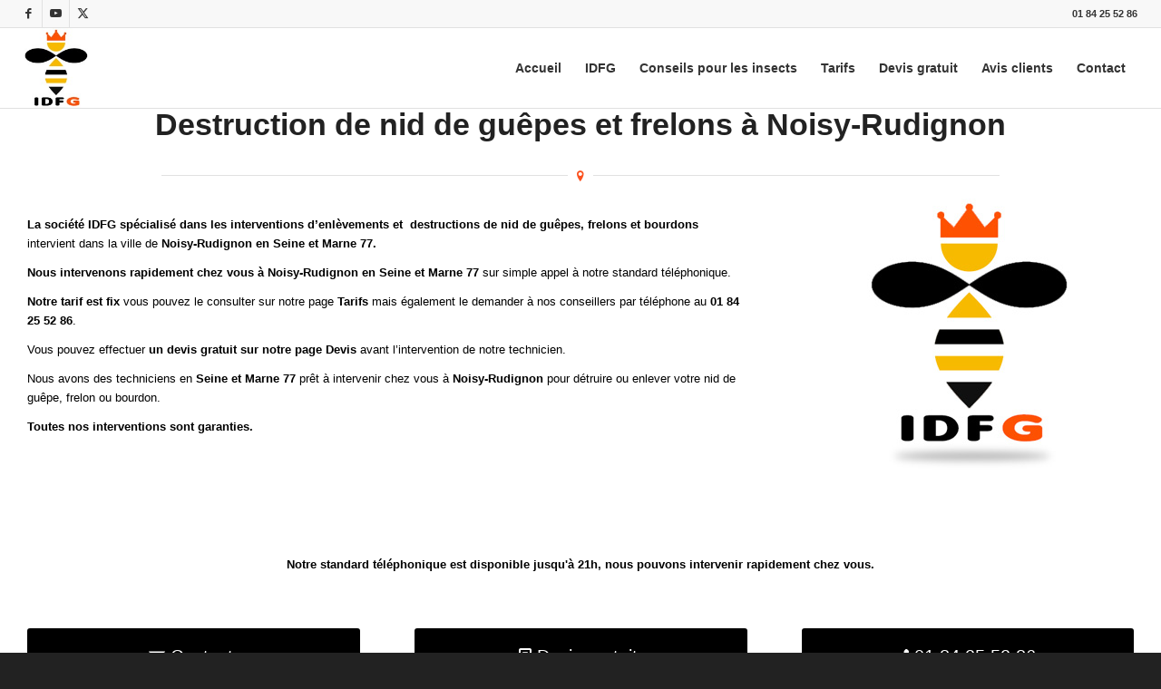

--- FILE ---
content_type: text/html; charset=UTF-8
request_url: https://idfg.fr/secteurs-de-desinsectisation/seine-et-marne-77/noisy-rudignon/
body_size: 21856
content:
<!DOCTYPE html><html lang="fr-FR" class="html_stretched responsive av-preloader-disabled  html_header_top html_logo_left html_main_nav_header html_menu_right html_slim html_header_sticky html_header_shrinking html_header_topbar_active html_mobile_menu_tablet html_header_searchicon_disabled html_content_align_center html_header_unstick_top html_header_stretch html_elegant-blog html_modern-blog html_av-submenu-hidden html_av-submenu-display-click html_av-overlay-side html_av-overlay-side-minimal html_av-submenu-noclone html_entry_id_3302 av-cookies-no-cookie-consent av-no-preview av-default-lightbox html_text_menu_active av-mobile-menu-switch-default"><head><script data-no-optimize="1">var litespeed_docref=sessionStorage.getItem("litespeed_docref");litespeed_docref&&(Object.defineProperty(document,"referrer",{get:function(){return litespeed_docref}}),sessionStorage.removeItem("litespeed_docref"));</script> <meta charset="UTF-8" /><meta name="viewport" content="width=device-width, initial-scale=1"><meta name='robots' content='index, follow, max-image-preview:large, max-snippet:-1, max-video-preview:-1' /><style>img:is([sizes="auto" i], [sizes^="auto," i]) { contain-intrinsic-size: 3000px 1500px }</style><title>Desctruction de nid de guêpes et frelons à Noisy-Rudignon - SEINE-ET-MARNE 77</title><meta name="description" content="Pour la destruction de nid de guêpes ou frelons à Noisy-Rudignon dans le département : SEINE-ET-MARNE 77 faites appel à l&#039;entreprise d&#039;extermination IDFG. Devis rapide et gratuit au 01 84 25 52 86." /><link rel="canonical" href="https://idfg.fr/secteurs-de-desinsectisation/seine-et-marne-77/noisy-rudignon/" /><meta property="og:locale" content="fr_FR" /><meta property="og:type" content="article" /><meta property="og:title" content="Desctruction de nid de guêpes et frelons à Noisy-Rudignon - SEINE-ET-MARNE 77" /><meta property="og:description" content="Pour la destruction de nid de guêpes ou frelons à Noisy-Rudignon dans le département : SEINE-ET-MARNE 77 faites appel à l&#039;entreprise d&#039;extermination IDFG. Devis rapide et gratuit au 01 84 25 52 86." /><meta property="og:url" content="https://idfg.fr/secteurs-de-desinsectisation/seine-et-marne-77/noisy-rudignon/" /><meta property="og:site_name" content="IDFG" /><meta property="article:publisher" content="https://www.facebook.com/idfguepes/" /><meta property="article:modified_time" content="2017-07-26T16:56:41+00:00" /><meta property="og:image" content="https://idfg.fr/wp-content/uploads/2016/05/IDFG_destruction-de-nid-de-guepes-et-frelons-en-ile-de-france_logo.jpg" /><meta property="og:image:width" content="223" /><meta property="og:image:height" content="300" /><meta property="og:image:type" content="image/jpeg" /><meta name="twitter:card" content="summary_large_image" /><meta name="twitter:site" content="@idfguepes" /><meta name="twitter:label1" content="Durée de lecture estimée" /><meta name="twitter:data1" content="5 minutes" /> <script type="application/ld+json" class="yoast-schema-graph">{"@context":"https://schema.org","@graph":[{"@type":"WebPage","@id":"https://idfg.fr/secteurs-de-desinsectisation/seine-et-marne-77/noisy-rudignon/","url":"https://idfg.fr/secteurs-de-desinsectisation/seine-et-marne-77/noisy-rudignon/","name":"Desctruction de nid de guêpes et frelons à Noisy-Rudignon - SEINE-ET-MARNE 77","isPartOf":{"@id":"https://idfg.fr/#website"},"datePublished":"2017-07-08T20:50:03+00:00","dateModified":"2017-07-26T16:56:41+00:00","description":"Pour la destruction de nid de guêpes ou frelons à Noisy-Rudignon dans le département : SEINE-ET-MARNE 77 faites appel à l'entreprise d'extermination IDFG. Devis rapide et gratuit au 01 84 25 52 86.","breadcrumb":{"@id":"https://idfg.fr/secteurs-de-desinsectisation/seine-et-marne-77/noisy-rudignon/#breadcrumb"},"inLanguage":"fr-FR","potentialAction":[{"@type":"ReadAction","target":["https://idfg.fr/secteurs-de-desinsectisation/seine-et-marne-77/noisy-rudignon/"]}]},{"@type":"BreadcrumbList","@id":"https://idfg.fr/secteurs-de-desinsectisation/seine-et-marne-77/noisy-rudignon/#breadcrumb","itemListElement":[{"@type":"ListItem","position":1,"name":"Accueil","item":"https://idfg.fr/accueil/"},{"@type":"ListItem","position":2,"name":"Secteurs de désinsectisation","item":"https://idfg.fr/secteurs-de-desinsectisation/"},{"@type":"ListItem","position":3,"name":"SEINE-ET-MARNE 77","item":"https://idfg.fr/secteurs-de-desinsectisation/seine-et-marne-77/"},{"@type":"ListItem","position":4,"name":"Noisy-Rudignon"}]},{"@type":"WebSite","@id":"https://idfg.fr/#website","url":"https://idfg.fr/","name":"IDFG","description":"Destruction de nid de guêpes et frelons en Ile-de-France","publisher":{"@id":"https://idfg.fr/#organization"},"alternateName":"Ile-de-France guêpes","potentialAction":[{"@type":"SearchAction","target":{"@type":"EntryPoint","urlTemplate":"https://idfg.fr/?s={search_term_string}"},"query-input":{"@type":"PropertyValueSpecification","valueRequired":true,"valueName":"search_term_string"}}],"inLanguage":"fr-FR"},{"@type":"Organization","@id":"https://idfg.fr/#organization","name":"IDFG","alternateName":"Ile-de-France guêpes","url":"https://idfg.fr/","logo":{"@type":"ImageObject","inLanguage":"fr-FR","@id":"https://idfg.fr/#/schema/logo/image/","url":"https://idfg.fr/wp-content/uploads/2016/05/IDFG_destruction-de-nid-de-guepes-et-frelons-en-ile-de-france_logo.jpg","contentUrl":"https://idfg.fr/wp-content/uploads/2016/05/IDFG_destruction-de-nid-de-guepes-et-frelons-en-ile-de-france_logo.jpg","width":223,"height":300,"caption":"IDFG"},"image":{"@id":"https://idfg.fr/#/schema/logo/image/"},"sameAs":["https://www.facebook.com/idfguepes/","https://x.com/idfguepes","https://www.youtube.com/channel/UCobgxrV2ZS7xUlosUMISKKQ?view_as=subscriber"]}]}</script> <link rel='dns-prefetch' href='//cdnjs.cloudflare.com' /><link rel='dns-prefetch' href='//www.googletagmanager.com' /><link rel='dns-prefetch' href='//www.google-analytics.com' /><link rel="alternate" type="application/rss+xml" title="IDFG &raquo; Flux" href="https://idfg.fr/feed/" /><link rel="alternate" type="application/rss+xml" title="IDFG &raquo; Flux des commentaires" href="https://idfg.fr/comments/feed/" /> <script type="litespeed/javascript">(function(){var html=document.getElementsByTagName('html')[0];var cookie_check=html.className.indexOf('av-cookies-needs-opt-in')>=0||html.className.indexOf('av-cookies-can-opt-out')>=0;var allow_continue=!0;var silent_accept_cookie=html.className.indexOf('av-cookies-user-silent-accept')>=0;if(cookie_check&&!silent_accept_cookie){if(!document.cookie.match(/aviaCookieConsent/)||html.className.indexOf('av-cookies-session-refused')>=0){allow_continue=!1}else{if(!document.cookie.match(/aviaPrivacyRefuseCookiesHideBar/)){allow_continue=!1}else if(!document.cookie.match(/aviaPrivacyEssentialCookiesEnabled/)){allow_continue=!1}else if(document.cookie.match(/aviaPrivacyGoogleWebfontsDisabled/)){allow_continue=!1}}}
if(allow_continue){var f=document.createElement('link');f.type='text/css';f.rel='stylesheet';f.href='https://fonts.googleapis.com/css?family=Open+Sans:400,600&display=auto';f.id='avia-google-webfont';document.getElementsByTagName('head')[0].appendChild(f)}})()</script> <link data-optimized="2" rel="stylesheet" href="https://idfg.fr/wp-content/litespeed/css/1d69bd222dd580efc5a1ad6d059997e2.css?ver=92563" /><link rel="preload" as="image" href="https://idfg.fr/wp-content/uploads/2020/11/IDFG_destruction-de-nid-de-guepes-et-frelons-en-ile-de-france_logo-acceuil.jpg.jpg"><link rel="preload" as="image" href="https://idfg.fr/wp-content/uploads/2017/07/IDFG_destruction-de-nid-de-guepes-et-frelons-en-ile-de-france_seine-et-marne-77-Noisy-Rudignon.jpg"><style id='global-styles-inline-css' type='text/css'>:root{--wp--preset--aspect-ratio--square: 1;--wp--preset--aspect-ratio--4-3: 4/3;--wp--preset--aspect-ratio--3-4: 3/4;--wp--preset--aspect-ratio--3-2: 3/2;--wp--preset--aspect-ratio--2-3: 2/3;--wp--preset--aspect-ratio--16-9: 16/9;--wp--preset--aspect-ratio--9-16: 9/16;--wp--preset--color--black: #000000;--wp--preset--color--cyan-bluish-gray: #abb8c3;--wp--preset--color--white: #ffffff;--wp--preset--color--pale-pink: #f78da7;--wp--preset--color--vivid-red: #cf2e2e;--wp--preset--color--luminous-vivid-orange: #ff6900;--wp--preset--color--luminous-vivid-amber: #fcb900;--wp--preset--color--light-green-cyan: #7bdcb5;--wp--preset--color--vivid-green-cyan: #00d084;--wp--preset--color--pale-cyan-blue: #8ed1fc;--wp--preset--color--vivid-cyan-blue: #0693e3;--wp--preset--color--vivid-purple: #9b51e0;--wp--preset--color--metallic-red: #b02b2c;--wp--preset--color--maximum-yellow-red: #edae44;--wp--preset--color--yellow-sun: #eeee22;--wp--preset--color--palm-leaf: #83a846;--wp--preset--color--aero: #7bb0e7;--wp--preset--color--old-lavender: #745f7e;--wp--preset--color--steel-teal: #5f8789;--wp--preset--color--raspberry-pink: #d65799;--wp--preset--color--medium-turquoise: #4ecac2;--wp--preset--gradient--vivid-cyan-blue-to-vivid-purple: linear-gradient(135deg,rgba(6,147,227,1) 0%,rgb(155,81,224) 100%);--wp--preset--gradient--light-green-cyan-to-vivid-green-cyan: linear-gradient(135deg,rgb(122,220,180) 0%,rgb(0,208,130) 100%);--wp--preset--gradient--luminous-vivid-amber-to-luminous-vivid-orange: linear-gradient(135deg,rgba(252,185,0,1) 0%,rgba(255,105,0,1) 100%);--wp--preset--gradient--luminous-vivid-orange-to-vivid-red: linear-gradient(135deg,rgba(255,105,0,1) 0%,rgb(207,46,46) 100%);--wp--preset--gradient--very-light-gray-to-cyan-bluish-gray: linear-gradient(135deg,rgb(238,238,238) 0%,rgb(169,184,195) 100%);--wp--preset--gradient--cool-to-warm-spectrum: linear-gradient(135deg,rgb(74,234,220) 0%,rgb(151,120,209) 20%,rgb(207,42,186) 40%,rgb(238,44,130) 60%,rgb(251,105,98) 80%,rgb(254,248,76) 100%);--wp--preset--gradient--blush-light-purple: linear-gradient(135deg,rgb(255,206,236) 0%,rgb(152,150,240) 100%);--wp--preset--gradient--blush-bordeaux: linear-gradient(135deg,rgb(254,205,165) 0%,rgb(254,45,45) 50%,rgb(107,0,62) 100%);--wp--preset--gradient--luminous-dusk: linear-gradient(135deg,rgb(255,203,112) 0%,rgb(199,81,192) 50%,rgb(65,88,208) 100%);--wp--preset--gradient--pale-ocean: linear-gradient(135deg,rgb(255,245,203) 0%,rgb(182,227,212) 50%,rgb(51,167,181) 100%);--wp--preset--gradient--electric-grass: linear-gradient(135deg,rgb(202,248,128) 0%,rgb(113,206,126) 100%);--wp--preset--gradient--midnight: linear-gradient(135deg,rgb(2,3,129) 0%,rgb(40,116,252) 100%);--wp--preset--font-size--small: 1rem;--wp--preset--font-size--medium: 1.125rem;--wp--preset--font-size--large: 1.75rem;--wp--preset--font-size--x-large: clamp(1.75rem, 3vw, 2.25rem);--wp--preset--spacing--20: 0.44rem;--wp--preset--spacing--30: 0.67rem;--wp--preset--spacing--40: 1rem;--wp--preset--spacing--50: 1.5rem;--wp--preset--spacing--60: 2.25rem;--wp--preset--spacing--70: 3.38rem;--wp--preset--spacing--80: 5.06rem;--wp--preset--shadow--natural: 6px 6px 9px rgba(0, 0, 0, 0.2);--wp--preset--shadow--deep: 12px 12px 50px rgba(0, 0, 0, 0.4);--wp--preset--shadow--sharp: 6px 6px 0px rgba(0, 0, 0, 0.2);--wp--preset--shadow--outlined: 6px 6px 0px -3px rgba(255, 255, 255, 1), 6px 6px rgba(0, 0, 0, 1);--wp--preset--shadow--crisp: 6px 6px 0px rgba(0, 0, 0, 1);}:root { --wp--style--global--content-size: 800px;--wp--style--global--wide-size: 1130px; }:where(body) { margin: 0; }.wp-site-blocks > .alignleft { float: left; margin-right: 2em; }.wp-site-blocks > .alignright { float: right; margin-left: 2em; }.wp-site-blocks > .aligncenter { justify-content: center; margin-left: auto; margin-right: auto; }:where(.is-layout-flex){gap: 0.5em;}:where(.is-layout-grid){gap: 0.5em;}.is-layout-flow > .alignleft{float: left;margin-inline-start: 0;margin-inline-end: 2em;}.is-layout-flow > .alignright{float: right;margin-inline-start: 2em;margin-inline-end: 0;}.is-layout-flow > .aligncenter{margin-left: auto !important;margin-right: auto !important;}.is-layout-constrained > .alignleft{float: left;margin-inline-start: 0;margin-inline-end: 2em;}.is-layout-constrained > .alignright{float: right;margin-inline-start: 2em;margin-inline-end: 0;}.is-layout-constrained > .aligncenter{margin-left: auto !important;margin-right: auto !important;}.is-layout-constrained > :where(:not(.alignleft):not(.alignright):not(.alignfull)){max-width: var(--wp--style--global--content-size);margin-left: auto !important;margin-right: auto !important;}.is-layout-constrained > .alignwide{max-width: var(--wp--style--global--wide-size);}body .is-layout-flex{display: flex;}.is-layout-flex{flex-wrap: wrap;align-items: center;}.is-layout-flex > :is(*, div){margin: 0;}body .is-layout-grid{display: grid;}.is-layout-grid > :is(*, div){margin: 0;}body{padding-top: 0px;padding-right: 0px;padding-bottom: 0px;padding-left: 0px;}a:where(:not(.wp-element-button)){text-decoration: underline;}:root :where(.wp-element-button, .wp-block-button__link){background-color: #32373c;border-width: 0;color: #fff;font-family: inherit;font-size: inherit;line-height: inherit;padding: calc(0.667em + 2px) calc(1.333em + 2px);text-decoration: none;}.has-black-color{color: var(--wp--preset--color--black) !important;}.has-cyan-bluish-gray-color{color: var(--wp--preset--color--cyan-bluish-gray) !important;}.has-white-color{color: var(--wp--preset--color--white) !important;}.has-pale-pink-color{color: var(--wp--preset--color--pale-pink) !important;}.has-vivid-red-color{color: var(--wp--preset--color--vivid-red) !important;}.has-luminous-vivid-orange-color{color: var(--wp--preset--color--luminous-vivid-orange) !important;}.has-luminous-vivid-amber-color{color: var(--wp--preset--color--luminous-vivid-amber) !important;}.has-light-green-cyan-color{color: var(--wp--preset--color--light-green-cyan) !important;}.has-vivid-green-cyan-color{color: var(--wp--preset--color--vivid-green-cyan) !important;}.has-pale-cyan-blue-color{color: var(--wp--preset--color--pale-cyan-blue) !important;}.has-vivid-cyan-blue-color{color: var(--wp--preset--color--vivid-cyan-blue) !important;}.has-vivid-purple-color{color: var(--wp--preset--color--vivid-purple) !important;}.has-metallic-red-color{color: var(--wp--preset--color--metallic-red) !important;}.has-maximum-yellow-red-color{color: var(--wp--preset--color--maximum-yellow-red) !important;}.has-yellow-sun-color{color: var(--wp--preset--color--yellow-sun) !important;}.has-palm-leaf-color{color: var(--wp--preset--color--palm-leaf) !important;}.has-aero-color{color: var(--wp--preset--color--aero) !important;}.has-old-lavender-color{color: var(--wp--preset--color--old-lavender) !important;}.has-steel-teal-color{color: var(--wp--preset--color--steel-teal) !important;}.has-raspberry-pink-color{color: var(--wp--preset--color--raspberry-pink) !important;}.has-medium-turquoise-color{color: var(--wp--preset--color--medium-turquoise) !important;}.has-black-background-color{background-color: var(--wp--preset--color--black) !important;}.has-cyan-bluish-gray-background-color{background-color: var(--wp--preset--color--cyan-bluish-gray) !important;}.has-white-background-color{background-color: var(--wp--preset--color--white) !important;}.has-pale-pink-background-color{background-color: var(--wp--preset--color--pale-pink) !important;}.has-vivid-red-background-color{background-color: var(--wp--preset--color--vivid-red) !important;}.has-luminous-vivid-orange-background-color{background-color: var(--wp--preset--color--luminous-vivid-orange) !important;}.has-luminous-vivid-amber-background-color{background-color: var(--wp--preset--color--luminous-vivid-amber) !important;}.has-light-green-cyan-background-color{background-color: var(--wp--preset--color--light-green-cyan) !important;}.has-vivid-green-cyan-background-color{background-color: var(--wp--preset--color--vivid-green-cyan) !important;}.has-pale-cyan-blue-background-color{background-color: var(--wp--preset--color--pale-cyan-blue) !important;}.has-vivid-cyan-blue-background-color{background-color: var(--wp--preset--color--vivid-cyan-blue) !important;}.has-vivid-purple-background-color{background-color: var(--wp--preset--color--vivid-purple) !important;}.has-metallic-red-background-color{background-color: var(--wp--preset--color--metallic-red) !important;}.has-maximum-yellow-red-background-color{background-color: var(--wp--preset--color--maximum-yellow-red) !important;}.has-yellow-sun-background-color{background-color: var(--wp--preset--color--yellow-sun) !important;}.has-palm-leaf-background-color{background-color: var(--wp--preset--color--palm-leaf) !important;}.has-aero-background-color{background-color: var(--wp--preset--color--aero) !important;}.has-old-lavender-background-color{background-color: var(--wp--preset--color--old-lavender) !important;}.has-steel-teal-background-color{background-color: var(--wp--preset--color--steel-teal) !important;}.has-raspberry-pink-background-color{background-color: var(--wp--preset--color--raspberry-pink) !important;}.has-medium-turquoise-background-color{background-color: var(--wp--preset--color--medium-turquoise) !important;}.has-black-border-color{border-color: var(--wp--preset--color--black) !important;}.has-cyan-bluish-gray-border-color{border-color: var(--wp--preset--color--cyan-bluish-gray) !important;}.has-white-border-color{border-color: var(--wp--preset--color--white) !important;}.has-pale-pink-border-color{border-color: var(--wp--preset--color--pale-pink) !important;}.has-vivid-red-border-color{border-color: var(--wp--preset--color--vivid-red) !important;}.has-luminous-vivid-orange-border-color{border-color: var(--wp--preset--color--luminous-vivid-orange) !important;}.has-luminous-vivid-amber-border-color{border-color: var(--wp--preset--color--luminous-vivid-amber) !important;}.has-light-green-cyan-border-color{border-color: var(--wp--preset--color--light-green-cyan) !important;}.has-vivid-green-cyan-border-color{border-color: var(--wp--preset--color--vivid-green-cyan) !important;}.has-pale-cyan-blue-border-color{border-color: var(--wp--preset--color--pale-cyan-blue) !important;}.has-vivid-cyan-blue-border-color{border-color: var(--wp--preset--color--vivid-cyan-blue) !important;}.has-vivid-purple-border-color{border-color: var(--wp--preset--color--vivid-purple) !important;}.has-metallic-red-border-color{border-color: var(--wp--preset--color--metallic-red) !important;}.has-maximum-yellow-red-border-color{border-color: var(--wp--preset--color--maximum-yellow-red) !important;}.has-yellow-sun-border-color{border-color: var(--wp--preset--color--yellow-sun) !important;}.has-palm-leaf-border-color{border-color: var(--wp--preset--color--palm-leaf) !important;}.has-aero-border-color{border-color: var(--wp--preset--color--aero) !important;}.has-old-lavender-border-color{border-color: var(--wp--preset--color--old-lavender) !important;}.has-steel-teal-border-color{border-color: var(--wp--preset--color--steel-teal) !important;}.has-raspberry-pink-border-color{border-color: var(--wp--preset--color--raspberry-pink) !important;}.has-medium-turquoise-border-color{border-color: var(--wp--preset--color--medium-turquoise) !important;}.has-vivid-cyan-blue-to-vivid-purple-gradient-background{background: var(--wp--preset--gradient--vivid-cyan-blue-to-vivid-purple) !important;}.has-light-green-cyan-to-vivid-green-cyan-gradient-background{background: var(--wp--preset--gradient--light-green-cyan-to-vivid-green-cyan) !important;}.has-luminous-vivid-amber-to-luminous-vivid-orange-gradient-background{background: var(--wp--preset--gradient--luminous-vivid-amber-to-luminous-vivid-orange) !important;}.has-luminous-vivid-orange-to-vivid-red-gradient-background{background: var(--wp--preset--gradient--luminous-vivid-orange-to-vivid-red) !important;}.has-very-light-gray-to-cyan-bluish-gray-gradient-background{background: var(--wp--preset--gradient--very-light-gray-to-cyan-bluish-gray) !important;}.has-cool-to-warm-spectrum-gradient-background{background: var(--wp--preset--gradient--cool-to-warm-spectrum) !important;}.has-blush-light-purple-gradient-background{background: var(--wp--preset--gradient--blush-light-purple) !important;}.has-blush-bordeaux-gradient-background{background: var(--wp--preset--gradient--blush-bordeaux) !important;}.has-luminous-dusk-gradient-background{background: var(--wp--preset--gradient--luminous-dusk) !important;}.has-pale-ocean-gradient-background{background: var(--wp--preset--gradient--pale-ocean) !important;}.has-electric-grass-gradient-background{background: var(--wp--preset--gradient--electric-grass) !important;}.has-midnight-gradient-background{background: var(--wp--preset--gradient--midnight) !important;}.has-small-font-size{font-size: var(--wp--preset--font-size--small) !important;}.has-medium-font-size{font-size: var(--wp--preset--font-size--medium) !important;}.has-large-font-size{font-size: var(--wp--preset--font-size--large) !important;}.has-x-large-font-size{font-size: var(--wp--preset--font-size--x-large) !important;}
:where(.wp-block-post-template.is-layout-flex){gap: 1.25em;}:where(.wp-block-post-template.is-layout-grid){gap: 1.25em;}
:where(.wp-block-columns.is-layout-flex){gap: 2em;}:where(.wp-block-columns.is-layout-grid){gap: 2em;}
:root :where(.wp-block-pullquote){font-size: 1.5em;line-height: 1.6;}</style> <script type="litespeed/javascript" data-src="https://idfg.fr/wp-includes/js/jquery/jquery.min.js" id="jquery-core-js"></script> <script id="gw-tweenmax-js-before" type="litespeed/javascript">var oldGS=window.GreenSockGlobals,oldGSQueue=window._gsQueue,oldGSDefine=window._gsDefine;window._gsDefine=null;delete(window._gsDefine);var gwGS=window.GreenSockGlobals={}</script> <script type="litespeed/javascript" data-src="https://cdnjs.cloudflare.com/ajax/libs/gsap/1.11.2/TweenMax.min.js" id="gw-tweenmax-js"></script> <script id="gw-tweenmax-js-after" type="litespeed/javascript">try{window.GreenSockGlobals=null;window._gsQueue=null;window._gsDefine=null;delete(window.GreenSockGlobals);delete(window._gsQueue);delete(window._gsDefine);window.GreenSockGlobals=oldGS;window._gsQueue=oldGSQueue;window._gsDefine=oldGSDefine}catch(e){}</script> 
 <script type="litespeed/javascript" data-src="https://www.googletagmanager.com/gtag/js?id=G-QGK18Y27MG" id="google_gtagjs-js"></script> <script id="google_gtagjs-js-after" type="litespeed/javascript">window.dataLayer=window.dataLayer||[];function gtag(){dataLayer.push(arguments)}
gtag("set","linker",{"domains":["idfg.fr"]});gtag("js",new Date());gtag("set","developer_id.dZTNiMT",!0);gtag("config","G-QGK18Y27MG")</script> <link rel="https://api.w.org/" href="https://idfg.fr/wp-json/" /><link rel="alternate" title="JSON" type="application/json" href="https://idfg.fr/wp-json/wp/v2/pages/3302" /><link rel="EditURI" type="application/rsd+xml" title="RSD" href="https://idfg.fr/xmlrpc.php?rsd" /><meta name="generator" content="WordPress 6.8.3" /><link rel='shortlink' href='https://idfg.fr/?p=3302' /><link rel="alternate" title="oEmbed (JSON)" type="application/json+oembed" href="https://idfg.fr/wp-json/oembed/1.0/embed?url=https%3A%2F%2Fidfg.fr%2Fsecteurs-de-desinsectisation%2Fseine-et-marne-77%2Fnoisy-rudignon%2F" /><link rel="alternate" title="oEmbed (XML)" type="text/xml+oembed" href="https://idfg.fr/wp-json/oembed/1.0/embed?url=https%3A%2F%2Fidfg.fr%2Fsecteurs-de-desinsectisation%2Fseine-et-marne-77%2Fnoisy-rudignon%2F&#038;format=xml" /><meta name="generator" content="Site Kit by Google 1.165.0" /><link rel="icon" href="http://idfg.fr/wp-content/uploads/2017/08/IDFG_destruction-de-nid-de-guepes-et-frelons-en-ile-de-france_logo-fav.png" type="image/png">
<!--[if lt IE 9]><script src="https://idfg.fr/wp-content/themes/enfold/js/html5shiv.js"></script><![endif]--><link rel="profile" href="https://gmpg.org/xfn/11" /><link rel="alternate" type="application/rss+xml" title="IDFG RSS2 Feed" href="https://idfg.fr/feed/" /><link rel="pingback" href="https://idfg.fr/xmlrpc.php" /><link rel="icon" href="https://idfg.fr/wp-content/uploads/2017/08/cropped-IDFG_destruction-de-nid-de-guepes-et-frelons-en-ile-de-france_logo-acceuil-32x32.jpg" sizes="32x32" /><link rel="icon" href="https://idfg.fr/wp-content/uploads/2017/08/cropped-IDFG_destruction-de-nid-de-guepes-et-frelons-en-ile-de-france_logo-acceuil-192x192.jpg" sizes="192x192" /><link rel="apple-touch-icon" href="https://idfg.fr/wp-content/uploads/2017/08/cropped-IDFG_destruction-de-nid-de-guepes-et-frelons-en-ile-de-france_logo-acceuil-180x180.jpg" /><meta name="msapplication-TileImage" content="https://idfg.fr/wp-content/uploads/2017/08/cropped-IDFG_destruction-de-nid-de-guepes-et-frelons-en-ile-de-france_logo-acceuil-270x270.jpg" /><style type="text/css">@font-face {font-family: 'entypo-fontello-enfold'; font-weight: normal; font-style: normal; font-display: auto;
		src: url('https://idfg.fr/wp-content/themes/enfold/config-templatebuilder/avia-template-builder/assets/fonts/entypo-fontello-enfold/entypo-fontello-enfold.woff2') format('woff2'),
		url('https://idfg.fr/wp-content/themes/enfold/config-templatebuilder/avia-template-builder/assets/fonts/entypo-fontello-enfold/entypo-fontello-enfold.woff') format('woff'),
		url('https://idfg.fr/wp-content/themes/enfold/config-templatebuilder/avia-template-builder/assets/fonts/entypo-fontello-enfold/entypo-fontello-enfold.ttf') format('truetype'),
		url('https://idfg.fr/wp-content/themes/enfold/config-templatebuilder/avia-template-builder/assets/fonts/entypo-fontello-enfold/entypo-fontello-enfold.svg#entypo-fontello-enfold') format('svg'),
		url('https://idfg.fr/wp-content/themes/enfold/config-templatebuilder/avia-template-builder/assets/fonts/entypo-fontello-enfold/entypo-fontello-enfold.eot'),
		url('https://idfg.fr/wp-content/themes/enfold/config-templatebuilder/avia-template-builder/assets/fonts/entypo-fontello-enfold/entypo-fontello-enfold.eot?#iefix') format('embedded-opentype');
		}

		#top .avia-font-entypo-fontello-enfold, body .avia-font-entypo-fontello-enfold, html body [data-av_iconfont='entypo-fontello-enfold']:before{ font-family: 'entypo-fontello-enfold'; }
		
		@font-face {font-family: 'entypo-fontello'; font-weight: normal; font-style: normal; font-display: auto;
		src: url('https://idfg.fr/wp-content/themes/enfold/config-templatebuilder/avia-template-builder/assets/fonts/entypo-fontello/entypo-fontello.woff2') format('woff2'),
		url('https://idfg.fr/wp-content/themes/enfold/config-templatebuilder/avia-template-builder/assets/fonts/entypo-fontello/entypo-fontello.woff') format('woff'),
		url('https://idfg.fr/wp-content/themes/enfold/config-templatebuilder/avia-template-builder/assets/fonts/entypo-fontello/entypo-fontello.ttf') format('truetype'),
		url('https://idfg.fr/wp-content/themes/enfold/config-templatebuilder/avia-template-builder/assets/fonts/entypo-fontello/entypo-fontello.svg#entypo-fontello') format('svg'),
		url('https://idfg.fr/wp-content/themes/enfold/config-templatebuilder/avia-template-builder/assets/fonts/entypo-fontello/entypo-fontello.eot'),
		url('https://idfg.fr/wp-content/themes/enfold/config-templatebuilder/avia-template-builder/assets/fonts/entypo-fontello/entypo-fontello.eot?#iefix') format('embedded-opentype');
		}

		#top .avia-font-entypo-fontello, body .avia-font-entypo-fontello, html body [data-av_iconfont='entypo-fontello']:before{ font-family: 'entypo-fontello'; }</style></head><body id="top" class="wp-singular page-template-default page page-id-3302 page-child parent-pageid-1398 wp-theme-enfold stretched no_sidebar_border rtl_columns av-curtain-numeric open_sans  post-type-page"><div id='wrap_all'><header id='header' class='all_colors header_color light_bg_color  av_header_top av_logo_left av_main_nav_header av_menu_right av_slim av_header_sticky av_header_shrinking av_header_stretch av_mobile_menu_tablet av_header_searchicon_disabled av_header_unstick_top av_bottom_nav_disabled  av_header_border_disabled'  data-av_shrink_factor='50'><div id='header_meta' class='container_wrap container_wrap_meta  av_icon_active_left av_extra_header_active av_phone_active_right av_entry_id_3302'><div class='container'><ul class='noLightbox social_bookmarks icon_count_4'><li class='social_bookmarks_facebook av-social-link-facebook social_icon_1 avia_social_iconfont'><a  target="_blank" aria-label="Lien vers Facebook" href='https://www.facebook.com/idfguepes/' data-av_icon='' data-av_iconfont='entypo-fontello' title="Lien vers Facebook" desc="Lien vers Facebook" title='Lien vers Facebook'><span class='avia_hidden_link_text'>Lien vers Facebook</span></a></li><li class='social_bookmarks_youtube av-social-link-youtube social_icon_2 avia_social_iconfont'><a  target="_blank" aria-label="Lien vers Youtube" href='https://www.youtube.com/channel/UCobgxrV2ZS7xUlosUMISKKQ?view_as=subscriber' data-av_icon='' data-av_iconfont='entypo-fontello' title="Lien vers Youtube" desc="Lien vers Youtube" title='Lien vers Youtube'><span class='avia_hidden_link_text'>Lien vers Youtube</span></a></li><li class='social_bookmarks_twitter av-social-link-twitter social_icon_3 avia_social_iconfont'><a  target="_blank" aria-label="Lien vers X" href='https://twitter.com/idfguepes' data-av_icon='' data-av_iconfont='entypo-fontello' title="Lien vers X" desc="Lien vers X" title='Lien vers X'><span class='avia_hidden_link_text'>Lien vers X</span></a></li></ul><div class='phone-info '><div><a href="tel:0184255286">01 84 25 52 86</a></div></div></div></div><div  id='header_main' class='container_wrap container_wrap_logo'><div class='container av-logo-container'><div class='inner-container'><span class='logo avia-standard-logo'><a href='https://idfg.fr/' class='' aria-label='IDFG_destruction-de-nid-de-guepes-et-frelons-en-ile-de-france_logo-acceuil.jpg' title='IDFG_destruction-de-nid-de-guepes-et-frelons-en-ile-de-france_logo-acceuil.jpg'><img src="https://idfg.fr/wp-content/uploads/2020/11/IDFG_destruction-de-nid-de-guepes-et-frelons-en-ile-de-france_logo-acceuil.jpg.jpg" height="100" width="300" alt="IDFG" title="IDFG_destruction-de-nid-de-guepes-et-frelons-en-ile-de-france_logo-acceuil.jpg" fetchpriority="high" decoding="sync"/></a></span><nav class='main_menu' data-selectname='Sélectionner une page' ><div class="avia-menu av-main-nav-wrap"><ul role="menu" class="menu av-main-nav" id="avia-menu"><li role="menuitem" id="menu-item-14603" class="menu-item menu-item-type-post_type menu-item-object-page menu-item-home menu-item-top-level menu-item-top-level-1"><a href="https://idfg.fr/" tabindex="0"><span class="avia-bullet"></span><span class="avia-menu-text">Accueil</span><span class="avia-menu-fx"><span class="avia-arrow-wrap"><span class="avia-arrow"></span></span></span></a></li><li role="menuitem" id="menu-item-14540" class="menu-item menu-item-type-post_type menu-item-object-page menu-item-has-children menu-item-top-level menu-item-top-level-2"><a href="https://idfg.fr/societe-idfg/" tabindex="0"><span class="avia-bullet"></span><span class="avia-menu-text">IDFG</span><span class="avia-menu-fx"><span class="avia-arrow-wrap"><span class="avia-arrow"></span></span></span></a><ul class="sub-menu"><li role="menuitem" id="menu-item-14541" class="menu-item menu-item-type-post_type menu-item-object-page"><a href="https://idfg.fr/conditions-dintervention/" tabindex="0"><span class="avia-bullet"></span><span class="avia-menu-text">Conditions d&rsquo;intervention</span></a></li><li role="menuitem" id="menu-item-14542" class="menu-item menu-item-type-post_type menu-item-object-page current-page-ancestor"><a href="https://idfg.fr/secteurs-de-desinsectisation/" tabindex="0"><span class="avia-bullet"></span><span class="avia-menu-text">Secteurs de désinsectisation</span></a></li><li role="menuitem" id="menu-item-14539" class="menu-item menu-item-type-post_type menu-item-object-page"><a href="https://idfg.fr/service-de-desinsectisation/" tabindex="0"><span class="avia-bullet"></span><span class="avia-menu-text">Service de désinsectisation </span></a></li><li role="menuitem" id="menu-item-14606" class="menu-item menu-item-type-post_type menu-item-object-page"><a href="https://idfg.fr/societe-idfg/" tabindex="0"><span class="avia-bullet"></span><span class="avia-menu-text">Société IDFG</span></a></li></ul></li><li role="menuitem" id="menu-item-14533" class="menu-item menu-item-type-post_type menu-item-object-page menu-item-has-children menu-item-top-level menu-item-top-level-3"><a href="https://idfg.fr/conseils-pour-les-insectes/" tabindex="0"><span class="avia-bullet"></span><span class="avia-menu-text">Conseils pour les insects</span><span class="avia-menu-fx"><span class="avia-arrow-wrap"><span class="avia-arrow"></span></span></span></a><ul class="sub-menu"><li role="menuitem" id="menu-item-14611" class="menu-item menu-item-type-post_type menu-item-object-page"><a href="https://idfg.fr/conseils-pour-les-insectes/les-abeilles/" tabindex="0"><span class="avia-bullet"></span><span class="avia-menu-text">Les abeilles</span></a></li><li role="menuitem" id="menu-item-14614" class="menu-item menu-item-type-post_type menu-item-object-page"><a href="https://idfg.fr/conseils-pour-les-insectes/les-bourdons/" tabindex="0"><span class="avia-bullet"></span><span class="avia-menu-text">Les bourdons</span></a></li><li role="menuitem" id="menu-item-14609" class="menu-item menu-item-type-post_type menu-item-object-page"><a href="https://idfg.fr/conseils-pour-les-insectes/les-frelons-asiatiques/" tabindex="0"><span class="avia-bullet"></span><span class="avia-menu-text">Les frelons asiatiques</span></a></li><li role="menuitem" id="menu-item-14615" class="menu-item menu-item-type-post_type menu-item-object-page"><a href="https://idfg.fr/conseils-pour-les-insectes/les-frelons-europeens/" tabindex="0"><span class="avia-bullet"></span><span class="avia-menu-text">Les frelons européens</span></a></li><li role="menuitem" id="menu-item-14610" class="menu-item menu-item-type-post_type menu-item-object-page"><a href="https://idfg.fr/conseils-pour-les-insectes/les-guepes/" tabindex="0"><span class="avia-bullet"></span><span class="avia-menu-text">Les guêpes</span></a></li></ul></li><li role="menuitem" id="menu-item-14535" class="menu-item menu-item-type-post_type menu-item-object-page menu-item-top-level menu-item-top-level-4"><a href="https://idfg.fr/tarifs-dintervention/" tabindex="0"><span class="avia-bullet"></span><span class="avia-menu-text">Tarifs</span><span class="avia-menu-fx"><span class="avia-arrow-wrap"><span class="avia-arrow"></span></span></span></a></li><li role="menuitem" id="menu-item-14534" class="menu-item menu-item-type-post_type menu-item-object-page menu-item-top-level menu-item-top-level-5"><a href="https://idfg.fr/devis-gratuit/" tabindex="0"><span class="avia-bullet"></span><span class="avia-menu-text">Devis gratuit</span><span class="avia-menu-fx"><span class="avia-arrow-wrap"><span class="avia-arrow"></span></span></span></a></li><li role="menuitem" id="menu-item-14536" class="menu-item menu-item-type-post_type menu-item-object-page menu-item-top-level menu-item-top-level-6"><a href="https://idfg.fr/avis/" tabindex="0"><span class="avia-bullet"></span><span class="avia-menu-text">Avis clients</span><span class="avia-menu-fx"><span class="avia-arrow-wrap"><span class="avia-arrow"></span></span></span></a></li><li role="menuitem" id="menu-item-14537" class="menu-item menu-item-type-post_type menu-item-object-page menu-item-top-level menu-item-top-level-7"><a href="https://idfg.fr/contact/" tabindex="0"><span class="avia-bullet"></span><span class="avia-menu-text">Contact</span><span class="avia-menu-fx"><span class="avia-arrow-wrap"><span class="avia-arrow"></span></span></span></a></li><li class="av-burger-menu-main menu-item-avia-special " role="menuitem">
<a href="#" aria-label="Menu" aria-hidden="false">
<span class="av-hamburger av-hamburger--spin av-js-hamburger">
<span class="av-hamburger-box">
<span class="av-hamburger-inner"></span>
<strong>Menu</strong>
</span>
</span>
<span class="avia_hidden_link_text">Menu</span>
</a></li></ul></div></nav></div></div></div><div class="header_bg"></div></header><div id='main' class='all_colors' data-scroll-offset='88'><div id='av-layout-grid-1'  class='av-layout-grid-container av-av_layout_row-42fd8630215aff1cfd8b45bb424676b3 entry-content-wrapper main_color av-flex-cells  avia-builder-el-0  el_before_av_layout_row  avia-builder-el-first   container_wrap fullsize'  ><div class='flex_cell av-av_cell_one_full-8f2fcf7a93172353a8db1f21e0ecf9de av-gridrow-cell av_one_full no_margin  avia-builder-el-1  avia-builder-el-no-sibling  content-align-middle av-zero-padding'  ><div class='flex_cell_inner'><section  class='av_textblock_section av-av_textblock-396ddf1f42196ca838231e61a4602801 '  ><div class='avia_textblock' ><h1 style="text-align: center;">Destruction de nid de guêpes et frelons à Noisy-Rudignon</h1></div></section><div  class='hr av-av_hr-cff9743292536fa48cbd83cbace5230c hr-custom  avia-builder-el-3  el_after_av_textblock  avia-builder-el-last  hr-center hr-icon-yes'><span class='hr-inner inner-border-av-border-thin'><span class="hr-inner-style"></span></span><span class='av-seperator-icon avia-iconfont avia-font-entypo-fontello' data-av_icon='' data-av_iconfont='entypo-fontello' ></span><span class='hr-inner inner-border-av-border-thin'><span class="hr-inner-style"></span></span></div></div></div></div><div id='av-layout-grid-2'  class='av-layout-grid-container av-av_layout_row-42fd8630215aff1cfd8b45bb424676b3 entry-content-wrapper main_color av-flex-cells  avia-builder-el-4  el_after_av_layout_row  el_before_av_layout_row  grid-row-not-first  container_wrap fullsize'  ><div class='flex_cell av-av_cell_two_third-dc270c2f5c2a26ca11c319761682d5b8 av-gridrow-cell av_two_third no_margin  avia-builder-el-5  el_before_av_cell_one_third  avia-builder-el-first  content-align-middle'  ><div class='flex_cell_inner'><section  class='av_textblock_section av-av_textblock-2de302bf1aa3cf4c9157dbe6f50ac7eb '  ><div class='avia_textblock' ><p><strong>La société IDFG spécialisé dans les interventions d&rsquo;enlèvements et  destructions de nid de guêpes, frelons et bourdons</strong> intervient dans la ville de <strong>Noisy-Rudignon en Seine et Marne 77.</strong></p><p><strong>Nous intervenons rapidement chez vous à Noisy-Rudignon en Seine et Marne 77</strong> sur simple appel à notre standard téléphonique.</p><p><strong>Notre tarif est fix </strong>vous pouvez le consulter sur notre page <b><a href="https://idfg.fr/tarifs-dintervention/">Tarifs</a> </b>mais également le demander à nos conseillers par téléphone au <strong><a href="tel:0184255286">01 84 25 52 86</a></strong>.</p><p>Vous pouvez effectuer <strong>un devis gratuit sur notre page <a href="https://idfg.fr/devis-gratuit/">Devis</a> </strong>avant l&rsquo;intervention de notre technicien.</p><p>Nous avons des techniciens en<strong> Seine et Marne 77</strong><strong> </strong>prêt à intervenir chez vous à <strong>Noisy-Rudignon</strong> pour détruire ou enlever votre nid de guêpe, frelon ou bourdon.</p><p><strong>Toutes nos interventions sont garanties.</strong></p></div></section></div></div><div class='flex_cell av-av_cell_one_third-8f2fcf7a93172353a8db1f21e0ecf9de av-gridrow-cell av_one_third no_margin  avia-builder-el-7  el_after_av_cell_two_third  avia-builder-el-last  content-align-middle av-zero-padding'  ><div class='flex_cell_inner'><style type="text/css" data-created_by="avia_inline_auto" id="style-css-av-av_image-450185167328fa224f3ed6272bc541fd">.avia-image-container.av-av_image-450185167328fa224f3ed6272bc541fd img.avia_image{
box-shadow:none;
}
.avia-image-container.av-av_image-450185167328fa224f3ed6272bc541fd .av-image-caption-overlay-center{
color:#ffffff;
}</style><div  class='avia-image-container av-av_image-450185167328fa224f3ed6272bc541fd av-styling-no-styling av-img-linked avia-align-center  avia-builder-el-8  avia-builder-el-no-sibling '  ><div class="avia-image-container-inner"><div class="avia-image-overlay-wrap"><a href="tel:0184255286" class='avia_image '  aria-label='IDFG_destruction-de-nid-de-guepes-et-frelons-en-ile-de-france_seine-et-marne-77-Noisy-Rudignon'><img class="avia_image" src="https://idfg.fr/wp-content/uploads/2017/07/IDFG_destruction-de-nid-de-guepes-et-frelons-en-ile-de-france_seine-et-marne-77-Noisy-Rudignon.jpg" alt="IDFG-nid-guepes-frelons-Noisy-Rudignon-77" title="IDFG_destruction-de-nid-de-guepes-et-frelons-en-ile-de-france_seine-et-marne-77-Noisy-Rudignon" height="300" width="223" fetchpriority="high" decoding="sync"/></a></div></div></div></div></div></div><div id='av-layout-grid-3'  class='av-layout-grid-container av-av_layout_row-42fd8630215aff1cfd8b45bb424676b3 entry-content-wrapper main_color av-flex-cells  avia-builder-el-9  el_after_av_layout_row  el_before_av_layout_row  grid-row-not-first  container_wrap fullsize'  ><div class='flex_cell av-av_cell_one_full-cb0ccc5ed81101d62b8c41ddf396fb79 av-gridrow-cell av_one_full no_margin  avia-builder-el-10  avia-builder-el-no-sibling  content-align-middle'  ><div class='flex_cell_inner'><section class="avia_codeblock_section  avia_code_block_0" ><div class='avia_codeblock ' ><div id="ttshowcase_0"><style type="text/css" scoped>#ttshowcase_0 .tt_theme_speech .ttshowcase_rl_quote_sided .ttshowcase_rl_quote,
			         	#ttshowcase_0 .tt_theme_speech .ttshowcase_rl_quote_block .ttshowcase_rl_quote,
			         	#ttshowcase_0 .tt_theme_speech .ttshowcase_rl_quote_sided .ttshowcase_rl_quote a,
	         			#ttshowcase_0 .tt_theme_speech .ttshowcase_rl_quote_block .ttshowcase_rl_quote a
			    			{
								background:#f9f9f9;
								color:#333333;
							}#ttshowcase_0 .tt_theme_speech .ttshowcase_rl_quote_block .ttshowcase_rl_quote:after,
							#ttshowcase_0 .tt_theme_speech .tt_quote_info-below .ttshowcase_rl_quote:after,
							#ttshowcase_0 .tt_theme_speech .tt_quote_info-above .ttshowcase_rl_quote:after
							 {
								border-color: #f9f9f9 transparent;
							}#ttshowcase_0 .tt_theme_speech .ttshowcase_rl_quote_sided .ttshowcase_rl_quote:after {
								border-color: transparent #f9f9f9;
							}#ttshowcase_0 .tt_theme_speech .tt_info-left,
							#ttshowcase_0 .tt_theme_speech .tt_info-right,
							 {
								width: 95px;
							}</style><div data-slider-options='{"wrap_id":"#ttshowcase_0","counter":0,"mode":"fade","pause":"7000","auto":true,"controls":"controls","columns":"1","arrow_next":"&amp;lt;i class=&amp;quot;fa fa-caret-right fa-2x&amp;quot; &amp;gt;&amp;lt;\/i&amp;gt;","arrow_prev":"&amp;lt;i class=&amp;quot;fa fa-caret-left fa-2x&amp;quot; &amp;gt;&amp;lt;\/i&amp;gt;","adaptive_height":true,"touchEnabled":true,"query_count":1}' class='ttshowcase_slider' style='display:none'><div class="ttshowcase_wrap tt_theme_speech"><div class="tt_full_column tt_text_center tts-temoignages tts-id-2 tts-temoignages-seine-et-marne-77 tts-id-4 " id="tt2217" ><div class="ttshowcase_rl_box tt_full_column tt_text_center " ><div><div class="ttshowcase_rl_info_wrap tt_info-above"><div class="ttshowcase_rl_aditional_info "><div class="ttshowcase_rl_title reviewer">Frédéric</div><div class="ttshowcase_rl_subtitle">dammarie les lys</div><div class="ttshowcase_rating rating-foreground rating"><span class="value-title" title="5"> </span> <i class="fa fa-star"></i><i class="fa fa-star"></i><i class="fa fa-star"></i><i class="fa fa-star"></i><i class="fa fa-star"></i></div></div></div><div class="tt_quote_info-above ttshowcase_rl_quote_block" ><div class="ttshowcase_rl_quote tt_italic"><p>Excellent service, le technicien est arrivé à l&rsquo;heure.</p></div></div></div></div>&nbsp;</div></div><div id="tt-slider-controls-0" class="tt-slider-controls"><span id="tt-slider-prev"> </span><span id="tt-slider-next"> </span></div></div></div></div></section></div></div></div><div id='av-layout-grid-4'  class='av-layout-grid-container av-av_layout_row-42fd8630215aff1cfd8b45bb424676b3 entry-content-wrapper main_color av-flex-cells  avia-builder-el-12  el_after_av_layout_row  el_before_av_layout_row  grid-row-not-first  container_wrap fullsize'  ><div class='flex_cell av-av_cell_one_full-cb0ccc5ed81101d62b8c41ddf396fb79 av-gridrow-cell av_one_full no_margin  avia-builder-el-13  avia-builder-el-no-sibling  content-align-middle'  ><div class='flex_cell_inner'><section class="avia_codeblock_section  avia_code_block_1" ><div class='avia_codeblock ' ><span class="mb-bhi-display mb-bhi-closed"><span class="mb-bhi-oc-text"><center><B>Notre standard téléphonique est disponible jusqu'à 21h, nous pouvons intervenir rapidement chez vous.</b></center></span></span></div></section></div></div></div><div id='av-layout-grid-5'  class='av-layout-grid-container av-av_layout_row-caf1f26e08707a2ebe9176b630e736c2 entry-content-wrapper main_color av-flex-cells  avia-builder-el-15  el_after_av_layout_row  avia-builder-el-last  grid-row-not-first  container_wrap fullsize'  ><div class='flex_cell av-av_cell_one_third-cb0ccc5ed81101d62b8c41ddf396fb79 av-gridrow-cell av_one_third no_margin  avia-builder-el-16  el_before_av_cell_one_third  avia-builder-el-first  content-align-middle'  ><div class='flex_cell_inner'><div  class='avia-button-wrap avia-button-center  avia-builder-el-17  avia-builder-el-no-sibling '><a href='https://idfg.fr/contact/' class='avia-button avia-button-fullwidth av-av_button_big-3fb6daa9bfb409b17030261d3f08bcb7 avia-icon_select-yes-left-icon avia-color-custom'   aria-label="Contact"><span class='avia_button_icon avia_button_icon_left avia-iconfont avia-font-entypo-fontello' data-av_icon='' data-av_iconfont='entypo-fontello' ></span><span class='avia_iconbox_title' >Contact</span></a></div></div></div><div class='flex_cell av-av_cell_one_third-cb0ccc5ed81101d62b8c41ddf396fb79 av-gridrow-cell av_one_third no_margin  avia-builder-el-18  el_after_av_cell_one_third  el_before_av_cell_one_third  content-align-middle'  ><div class='flex_cell_inner'><div  class='avia-button-wrap avia-button-center  avia-builder-el-19  avia-builder-el-no-sibling '><a href='https://idfg.fr/devis-gratuit/' class='avia-button avia-button-fullwidth av-av_button_big-ccc4374bde21d9de6efee2ac451a7f26 avia-icon_select-yes-left-icon avia-color-custom'   aria-label="Devis gratuit"><span class='avia_button_icon avia_button_icon_left avia-iconfont avia-font-entypo-fontello' data-av_icon='' data-av_iconfont='entypo-fontello' ></span><span class='avia_iconbox_title' >Devis gratuit</span></a></div></div></div><div class='flex_cell av-av_cell_one_third-cb0ccc5ed81101d62b8c41ddf396fb79 av-gridrow-cell av_one_third no_margin  avia-builder-el-20  el_after_av_cell_one_third  avia-builder-el-last  content-align-middle'  ><div class='flex_cell_inner'><div  class='avia-button-wrap avia-button-center  avia-builder-el-21  avia-builder-el-no-sibling '><a href='tel:0184255286' class='avia-button avia-button-fullwidth av-av_button_big-fe6390a6aba1de17caf8c35c76034f6e avia-icon_select-yes-left-icon avia-color-custom'   aria-label="01 84 25 52 86"><span class='avia_button_icon avia_button_icon_left avia-iconfont avia-font-entypo-fontello' data-av_icon='' data-av_iconfont='entypo-fontello' ></span><span class='avia_iconbox_title' >01 84 25 52 86</span></a></div></div></div></div><div><div></div></div><div class='container_wrap footer_color' id='footer'><div class='container'><div class='flex_column av_one_third  first el_before_av_one_third'><section id="custom_html-5" class="widget_text widget clearfix widget_custom_html"><h3 class="widgettitle">IDFG</h3><div class="textwidget custom-html-widget"><a href="http://idfg.fr/siege-social-idfg/">Siége social</a><br>
<a href="http://idfg.fr/mentions-legales/">Mentions légales</a><br>
<a href="https://idfg.fr/societe-idfg/confidentialite/">Confidentialité</a><br>
<a href="https://idfg.fr/blog-idfg/">Blog</a><br></div><span class="seperator extralight-border"></span></section></div><div class='flex_column av_one_third  el_after_av_one_third el_before_av_one_third '><section id="custom_html-3" class="widget_text widget clearfix widget_custom_html"><h3 class="widgettitle">Contact</h3><div class="textwidget custom-html-widget"><a href="mailto:contact@idfg.fr">contact@idfg.fr</a><br>
<a href="tel:0184255286">01 84 25 52 86</a></div><span class="seperator extralight-border"></span></section></div><div class='flex_column av_one_third  el_after_av_one_third el_before_av_one_third '><section id="custom_html-2" class="widget_text widget clearfix widget_custom_html"><div class="textwidget custom-html-widget"><div class="tt_average_rating_box tt_big_star_box"  ><span class="tt_star_wrap"><span class="tt_rating_box_star_label">Nos&nbsp;clients&nbsp;nous&nbsp;ont&nbsp;accorder</span><span class="tt_rating_box_stars"><span class="tt_rating-star" data-value="5"><i class="fa fa-star"></i></span><span class="tt_rating-star" data-value="4"><i class="fa fa-star"></i></span><span class="tt_rating-star" data-value="3"><i class="fa fa-star"></i></span><span class="tt_rating-star" data-value="2"><i class="fa fa-star"></i></span><span class="tt_rating-star" data-value="1"><i class="fa fa-star"></i></span></span></span><span class="tt_rating_box_average">sur&nbsp;un&nbsp;total&nbsp;de&nbsp;5&nbsp;notre&nbsp;note&nbsp;moyenne&nbsp;est&nbsp;de&nbsp;<span class="tt_rating_average">5</span></span><span class="tt_rating_box_total">&nbsp;étoiles,&nbsp;10&nbsp;clients&nbsp;ont&nbsp;votés</span></div></div><span class="seperator extralight-border"></span></section><section id="custom_html-6" class="widget_text widget clearfix widget_custom_html"><div class="textwidget custom-html-widget"><html><head><title>Société IDFG</title> <script type="application/ld+json">{
      "@context": "https://schema.org",
      "@type": "localbusiness",
      "image": [
        "http://idfg.fr/wp-content/uploads/2020/11/IDFG_destruction-de-nid-de-guepes-et-frelons-en-ile-de-france_logo-acceuil.jpg.jpg"
       ],
      "address": {
        "@type": "PostalAddress",
        "addressLocality": "Ile-de-France"
      },
      "name": "IDFG",
      "url": "http://idfg.fr/",
      "priceRange": "€",
      "telephone": "0184255286",
       "aggregaterating": {
        "@type": "AggregateRating",
        "ratingCount": "567",
        "bestRating": "5",
        "ratingValue": "4.56",
        "worstRating": "0"
         },
      "openingHoursSpecification": [
        {
          "@type": "OpeningHoursSpecification",
          "dayOfWeek": [
            "Lundi",
            "Mardi",
            "Mercredi",
            "Jeudi",
            "Vendredi"
          ],
          "opens": "07:00",
          "closes": "21:00"
        },
        {
          "@type": "OpeningHoursSpecification",
          "dayOfWeek": [
            "Samedi",
     	    "Dimanche"
            ],
  		  "opens": "09:00",
          "closes": "19:00"
        }
      ]
    }</script> </head><body> <script data-no-optimize="1">window.lazyLoadOptions=Object.assign({},{threshold:300},window.lazyLoadOptions||{});!function(t,e){"object"==typeof exports&&"undefined"!=typeof module?module.exports=e():"function"==typeof define&&define.amd?define(e):(t="undefined"!=typeof globalThis?globalThis:t||self).LazyLoad=e()}(this,function(){"use strict";function e(){return(e=Object.assign||function(t){for(var e=1;e<arguments.length;e++){var n,a=arguments[e];for(n in a)Object.prototype.hasOwnProperty.call(a,n)&&(t[n]=a[n])}return t}).apply(this,arguments)}function o(t){return e({},at,t)}function l(t,e){return t.getAttribute(gt+e)}function c(t){return l(t,vt)}function s(t,e){return function(t,e,n){e=gt+e;null!==n?t.setAttribute(e,n):t.removeAttribute(e)}(t,vt,e)}function i(t){return s(t,null),0}function r(t){return null===c(t)}function u(t){return c(t)===_t}function d(t,e,n,a){t&&(void 0===a?void 0===n?t(e):t(e,n):t(e,n,a))}function f(t,e){et?t.classList.add(e):t.className+=(t.className?" ":"")+e}function _(t,e){et?t.classList.remove(e):t.className=t.className.replace(new RegExp("(^|\\s+)"+e+"(\\s+|$)")," ").replace(/^\s+/,"").replace(/\s+$/,"")}function g(t){return t.llTempImage}function v(t,e){!e||(e=e._observer)&&e.unobserve(t)}function b(t,e){t&&(t.loadingCount+=e)}function p(t,e){t&&(t.toLoadCount=e)}function n(t){for(var e,n=[],a=0;e=t.children[a];a+=1)"SOURCE"===e.tagName&&n.push(e);return n}function h(t,e){(t=t.parentNode)&&"PICTURE"===t.tagName&&n(t).forEach(e)}function a(t,e){n(t).forEach(e)}function m(t){return!!t[lt]}function E(t){return t[lt]}function I(t){return delete t[lt]}function y(e,t){var n;m(e)||(n={},t.forEach(function(t){n[t]=e.getAttribute(t)}),e[lt]=n)}function L(a,t){var o;m(a)&&(o=E(a),t.forEach(function(t){var e,n;e=a,(t=o[n=t])?e.setAttribute(n,t):e.removeAttribute(n)}))}function k(t,e,n){f(t,e.class_loading),s(t,st),n&&(b(n,1),d(e.callback_loading,t,n))}function A(t,e,n){n&&t.setAttribute(e,n)}function O(t,e){A(t,rt,l(t,e.data_sizes)),A(t,it,l(t,e.data_srcset)),A(t,ot,l(t,e.data_src))}function w(t,e,n){var a=l(t,e.data_bg_multi),o=l(t,e.data_bg_multi_hidpi);(a=nt&&o?o:a)&&(t.style.backgroundImage=a,n=n,f(t=t,(e=e).class_applied),s(t,dt),n&&(e.unobserve_completed&&v(t,e),d(e.callback_applied,t,n)))}function x(t,e){!e||0<e.loadingCount||0<e.toLoadCount||d(t.callback_finish,e)}function M(t,e,n){t.addEventListener(e,n),t.llEvLisnrs[e]=n}function N(t){return!!t.llEvLisnrs}function z(t){if(N(t)){var e,n,a=t.llEvLisnrs;for(e in a){var o=a[e];n=e,o=o,t.removeEventListener(n,o)}delete t.llEvLisnrs}}function C(t,e,n){var a;delete t.llTempImage,b(n,-1),(a=n)&&--a.toLoadCount,_(t,e.class_loading),e.unobserve_completed&&v(t,n)}function R(i,r,c){var l=g(i)||i;N(l)||function(t,e,n){N(t)||(t.llEvLisnrs={});var a="VIDEO"===t.tagName?"loadeddata":"load";M(t,a,e),M(t,"error",n)}(l,function(t){var e,n,a,o;n=r,a=c,o=u(e=i),C(e,n,a),f(e,n.class_loaded),s(e,ut),d(n.callback_loaded,e,a),o||x(n,a),z(l)},function(t){var e,n,a,o;n=r,a=c,o=u(e=i),C(e,n,a),f(e,n.class_error),s(e,ft),d(n.callback_error,e,a),o||x(n,a),z(l)})}function T(t,e,n){var a,o,i,r,c;t.llTempImage=document.createElement("IMG"),R(t,e,n),m(c=t)||(c[lt]={backgroundImage:c.style.backgroundImage}),i=n,r=l(a=t,(o=e).data_bg),c=l(a,o.data_bg_hidpi),(r=nt&&c?c:r)&&(a.style.backgroundImage='url("'.concat(r,'")'),g(a).setAttribute(ot,r),k(a,o,i)),w(t,e,n)}function G(t,e,n){var a;R(t,e,n),a=e,e=n,(t=Et[(n=t).tagName])&&(t(n,a),k(n,a,e))}function D(t,e,n){var a;a=t,(-1<It.indexOf(a.tagName)?G:T)(t,e,n)}function S(t,e,n){var a;t.setAttribute("loading","lazy"),R(t,e,n),a=e,(e=Et[(n=t).tagName])&&e(n,a),s(t,_t)}function V(t){t.removeAttribute(ot),t.removeAttribute(it),t.removeAttribute(rt)}function j(t){h(t,function(t){L(t,mt)}),L(t,mt)}function F(t){var e;(e=yt[t.tagName])?e(t):m(e=t)&&(t=E(e),e.style.backgroundImage=t.backgroundImage)}function P(t,e){var n;F(t),n=e,r(e=t)||u(e)||(_(e,n.class_entered),_(e,n.class_exited),_(e,n.class_applied),_(e,n.class_loading),_(e,n.class_loaded),_(e,n.class_error)),i(t),I(t)}function U(t,e,n,a){var o;n.cancel_on_exit&&(c(t)!==st||"IMG"===t.tagName&&(z(t),h(o=t,function(t){V(t)}),V(o),j(t),_(t,n.class_loading),b(a,-1),i(t),d(n.callback_cancel,t,e,a)))}function $(t,e,n,a){var o,i,r=(i=t,0<=bt.indexOf(c(i)));s(t,"entered"),f(t,n.class_entered),_(t,n.class_exited),o=t,i=a,n.unobserve_entered&&v(o,i),d(n.callback_enter,t,e,a),r||D(t,n,a)}function q(t){return t.use_native&&"loading"in HTMLImageElement.prototype}function H(t,o,i){t.forEach(function(t){return(a=t).isIntersecting||0<a.intersectionRatio?$(t.target,t,o,i):(e=t.target,n=t,a=o,t=i,void(r(e)||(f(e,a.class_exited),U(e,n,a,t),d(a.callback_exit,e,n,t))));var e,n,a})}function B(e,n){var t;tt&&!q(e)&&(n._observer=new IntersectionObserver(function(t){H(t,e,n)},{root:(t=e).container===document?null:t.container,rootMargin:t.thresholds||t.threshold+"px"}))}function J(t){return Array.prototype.slice.call(t)}function K(t){return t.container.querySelectorAll(t.elements_selector)}function Q(t){return c(t)===ft}function W(t,e){return e=t||K(e),J(e).filter(r)}function X(e,t){var n;(n=K(e),J(n).filter(Q)).forEach(function(t){_(t,e.class_error),i(t)}),t.update()}function t(t,e){var n,a,t=o(t);this._settings=t,this.loadingCount=0,B(t,this),n=t,a=this,Y&&window.addEventListener("online",function(){X(n,a)}),this.update(e)}var Y="undefined"!=typeof window,Z=Y&&!("onscroll"in window)||"undefined"!=typeof navigator&&/(gle|ing|ro)bot|crawl|spider/i.test(navigator.userAgent),tt=Y&&"IntersectionObserver"in window,et=Y&&"classList"in document.createElement("p"),nt=Y&&1<window.devicePixelRatio,at={elements_selector:".lazy",container:Z||Y?document:null,threshold:300,thresholds:null,data_src:"src",data_srcset:"srcset",data_sizes:"sizes",data_bg:"bg",data_bg_hidpi:"bg-hidpi",data_bg_multi:"bg-multi",data_bg_multi_hidpi:"bg-multi-hidpi",data_poster:"poster",class_applied:"applied",class_loading:"litespeed-loading",class_loaded:"litespeed-loaded",class_error:"error",class_entered:"entered",class_exited:"exited",unobserve_completed:!0,unobserve_entered:!1,cancel_on_exit:!0,callback_enter:null,callback_exit:null,callback_applied:null,callback_loading:null,callback_loaded:null,callback_error:null,callback_finish:null,callback_cancel:null,use_native:!1},ot="src",it="srcset",rt="sizes",ct="poster",lt="llOriginalAttrs",st="loading",ut="loaded",dt="applied",ft="error",_t="native",gt="data-",vt="ll-status",bt=[st,ut,dt,ft],pt=[ot],ht=[ot,ct],mt=[ot,it,rt],Et={IMG:function(t,e){h(t,function(t){y(t,mt),O(t,e)}),y(t,mt),O(t,e)},IFRAME:function(t,e){y(t,pt),A(t,ot,l(t,e.data_src))},VIDEO:function(t,e){a(t,function(t){y(t,pt),A(t,ot,l(t,e.data_src))}),y(t,ht),A(t,ct,l(t,e.data_poster)),A(t,ot,l(t,e.data_src)),t.load()}},It=["IMG","IFRAME","VIDEO"],yt={IMG:j,IFRAME:function(t){L(t,pt)},VIDEO:function(t){a(t,function(t){L(t,pt)}),L(t,ht),t.load()}},Lt=["IMG","IFRAME","VIDEO"];return t.prototype={update:function(t){var e,n,a,o=this._settings,i=W(t,o);{if(p(this,i.length),!Z&&tt)return q(o)?(e=o,n=this,i.forEach(function(t){-1!==Lt.indexOf(t.tagName)&&S(t,e,n)}),void p(n,0)):(t=this._observer,o=i,t.disconnect(),a=t,void o.forEach(function(t){a.observe(t)}));this.loadAll(i)}},destroy:function(){this._observer&&this._observer.disconnect(),K(this._settings).forEach(function(t){I(t)}),delete this._observer,delete this._settings,delete this.loadingCount,delete this.toLoadCount},loadAll:function(t){var e=this,n=this._settings;W(t,n).forEach(function(t){v(t,e),D(t,n,e)})},restoreAll:function(){var e=this._settings;K(e).forEach(function(t){P(t,e)})}},t.load=function(t,e){e=o(e);D(t,e)},t.resetStatus=function(t){i(t)},t}),function(t,e){"use strict";function n(){e.body.classList.add("litespeed_lazyloaded")}function a(){console.log("[LiteSpeed] Start Lazy Load"),o=new LazyLoad(Object.assign({},t.lazyLoadOptions||{},{elements_selector:"[data-lazyloaded]",callback_finish:n})),i=function(){o.update()},t.MutationObserver&&new MutationObserver(i).observe(e.documentElement,{childList:!0,subtree:!0,attributes:!0})}var o,i;t.addEventListener?t.addEventListener("load",a,!1):t.attachEvent("onload",a)}(window,document);</script><script data-no-optimize="1">window.litespeed_ui_events=window.litespeed_ui_events||["mouseover","click","keydown","wheel","touchmove","touchstart"];var urlCreator=window.URL||window.webkitURL;function litespeed_load_delayed_js_force(){console.log("[LiteSpeed] Start Load JS Delayed"),litespeed_ui_events.forEach(e=>{window.removeEventListener(e,litespeed_load_delayed_js_force,{passive:!0})}),document.querySelectorAll("iframe[data-litespeed-src]").forEach(e=>{e.setAttribute("src",e.getAttribute("data-litespeed-src"))}),"loading"==document.readyState?window.addEventListener("DOMContentLoaded",litespeed_load_delayed_js):litespeed_load_delayed_js()}litespeed_ui_events.forEach(e=>{window.addEventListener(e,litespeed_load_delayed_js_force,{passive:!0})});async function litespeed_load_delayed_js(){let t=[];for(var d in document.querySelectorAll('script[type="litespeed/javascript"]').forEach(e=>{t.push(e)}),t)await new Promise(e=>litespeed_load_one(t[d],e));document.dispatchEvent(new Event("DOMContentLiteSpeedLoaded")),window.dispatchEvent(new Event("DOMContentLiteSpeedLoaded"))}function litespeed_load_one(t,e){console.log("[LiteSpeed] Load ",t);var d=document.createElement("script");d.addEventListener("load",e),d.addEventListener("error",e),t.getAttributeNames().forEach(e=>{"type"!=e&&d.setAttribute("data-src"==e?"src":e,t.getAttribute(e))});let a=!(d.type="text/javascript");!d.src&&t.textContent&&(d.src=litespeed_inline2src(t.textContent),a=!0),t.after(d),t.remove(),a&&e()}function litespeed_inline2src(t){try{var d=urlCreator.createObjectURL(new Blob([t.replace(/^(?:<!--)?(.*?)(?:-->)?$/gm,"$1")],{type:"text/javascript"}))}catch(e){d="data:text/javascript;base64,"+btoa(t.replace(/^(?:<!--)?(.*?)(?:-->)?$/gm,"$1"))}return d}</script><script data-no-optimize="1">var litespeed_vary=document.cookie.replace(/(?:(?:^|.*;\s*)_lscache_vary\s*\=\s*([^;]*).*$)|^.*$/,"");litespeed_vary||fetch("/wp-content/plugins/litespeed-cache/guest.vary.php",{method:"POST",cache:"no-cache",redirect:"follow"}).then(e=>e.json()).then(e=>{console.log(e),e.hasOwnProperty("reload")&&"yes"==e.reload&&(sessionStorage.setItem("litespeed_docref",document.referrer),window.location.reload(!0))});</script><script data-optimized="1" type="litespeed/javascript" data-src="https://idfg.fr/wp-content/litespeed/js/4ea32bfb921414ce412741913316c1d7.js?ver=92563"></script></body></html></div><span class="seperator extralight-border"></span></section></div></div></div></div></div>
<a href='#top' title='Faire défiler vers le haut' id='scroll-top-link' class='avia-svg-icon avia-font-svg_entypo-fontello' data-av_svg_icon='up-open' data-av_iconset='svg_entypo-fontello' tabindex='-1' aria-hidden='true'>
<svg version="1.1" xmlns="http://www.w3.org/2000/svg" width="19" height="32" viewBox="0 0 19 32" preserveAspectRatio="xMidYMid meet" aria-labelledby='av-svg-title-1' aria-describedby='av-svg-desc-1' role="graphics-symbol" aria-hidden="true"><title id='av-svg-title-1'>Faire défiler vers le haut</title>
<desc id='av-svg-desc-1'>Faire défiler vers le haut</desc>
<path d="M18.048 18.24q0.512 0.512 0.512 1.312t-0.512 1.312q-1.216 1.216-2.496 0l-6.272-6.016-6.272 6.016q-1.28 1.216-2.496 0-0.512-0.512-0.512-1.312t0.512-1.312l7.488-7.168q0.512-0.512 1.28-0.512t1.28 0.512z"></path>
</svg>	<span class="avia_hidden_link_text">Faire défiler vers le haut</span>
</a><div id="fb-root"></div> <script type="speculationrules">{"prefetch":[{"source":"document","where":{"and":[{"href_matches":"\/*"},{"not":{"href_matches":["\/wp-*.php","\/wp-admin\/*","\/wp-content\/uploads\/*","\/wp-content\/*","\/wp-content\/plugins\/*","\/wp-content\/themes\/enfold\/*","\/*\\?(.+)"]}},{"not":{"selector_matches":"a[rel~=\"nofollow\"]"}},{"not":{"selector_matches":".no-prefetch, .no-prefetch a"}}]},"eagerness":"conservative"}]}</script> <script type="litespeed/javascript">var avia_framework_globals=avia_framework_globals||{};avia_framework_globals.frameworkUrl='https://idfg.fr/wp-content/themes/enfold/framework/';avia_framework_globals.installedAt='https://idfg.fr/wp-content/themes/enfold/';avia_framework_globals.ajaxurl='https://idfg.fr/wp-admin/admin-ajax.php'</script> <script data-no-optimize="1">window.lazyLoadOptions=Object.assign({},{threshold:300},window.lazyLoadOptions||{});!function(t,e){"object"==typeof exports&&"undefined"!=typeof module?module.exports=e():"function"==typeof define&&define.amd?define(e):(t="undefined"!=typeof globalThis?globalThis:t||self).LazyLoad=e()}(this,function(){"use strict";function e(){return(e=Object.assign||function(t){for(var e=1;e<arguments.length;e++){var n,a=arguments[e];for(n in a)Object.prototype.hasOwnProperty.call(a,n)&&(t[n]=a[n])}return t}).apply(this,arguments)}function o(t){return e({},at,t)}function l(t,e){return t.getAttribute(gt+e)}function c(t){return l(t,vt)}function s(t,e){return function(t,e,n){e=gt+e;null!==n?t.setAttribute(e,n):t.removeAttribute(e)}(t,vt,e)}function i(t){return s(t,null),0}function r(t){return null===c(t)}function u(t){return c(t)===_t}function d(t,e,n,a){t&&(void 0===a?void 0===n?t(e):t(e,n):t(e,n,a))}function f(t,e){et?t.classList.add(e):t.className+=(t.className?" ":"")+e}function _(t,e){et?t.classList.remove(e):t.className=t.className.replace(new RegExp("(^|\\s+)"+e+"(\\s+|$)")," ").replace(/^\s+/,"").replace(/\s+$/,"")}function g(t){return t.llTempImage}function v(t,e){!e||(e=e._observer)&&e.unobserve(t)}function b(t,e){t&&(t.loadingCount+=e)}function p(t,e){t&&(t.toLoadCount=e)}function n(t){for(var e,n=[],a=0;e=t.children[a];a+=1)"SOURCE"===e.tagName&&n.push(e);return n}function h(t,e){(t=t.parentNode)&&"PICTURE"===t.tagName&&n(t).forEach(e)}function a(t,e){n(t).forEach(e)}function m(t){return!!t[lt]}function E(t){return t[lt]}function I(t){return delete t[lt]}function y(e,t){var n;m(e)||(n={},t.forEach(function(t){n[t]=e.getAttribute(t)}),e[lt]=n)}function L(a,t){var o;m(a)&&(o=E(a),t.forEach(function(t){var e,n;e=a,(t=o[n=t])?e.setAttribute(n,t):e.removeAttribute(n)}))}function k(t,e,n){f(t,e.class_loading),s(t,st),n&&(b(n,1),d(e.callback_loading,t,n))}function A(t,e,n){n&&t.setAttribute(e,n)}function O(t,e){A(t,rt,l(t,e.data_sizes)),A(t,it,l(t,e.data_srcset)),A(t,ot,l(t,e.data_src))}function w(t,e,n){var a=l(t,e.data_bg_multi),o=l(t,e.data_bg_multi_hidpi);(a=nt&&o?o:a)&&(t.style.backgroundImage=a,n=n,f(t=t,(e=e).class_applied),s(t,dt),n&&(e.unobserve_completed&&v(t,e),d(e.callback_applied,t,n)))}function x(t,e){!e||0<e.loadingCount||0<e.toLoadCount||d(t.callback_finish,e)}function M(t,e,n){t.addEventListener(e,n),t.llEvLisnrs[e]=n}function N(t){return!!t.llEvLisnrs}function z(t){if(N(t)){var e,n,a=t.llEvLisnrs;for(e in a){var o=a[e];n=e,o=o,t.removeEventListener(n,o)}delete t.llEvLisnrs}}function C(t,e,n){var a;delete t.llTempImage,b(n,-1),(a=n)&&--a.toLoadCount,_(t,e.class_loading),e.unobserve_completed&&v(t,n)}function R(i,r,c){var l=g(i)||i;N(l)||function(t,e,n){N(t)||(t.llEvLisnrs={});var a="VIDEO"===t.tagName?"loadeddata":"load";M(t,a,e),M(t,"error",n)}(l,function(t){var e,n,a,o;n=r,a=c,o=u(e=i),C(e,n,a),f(e,n.class_loaded),s(e,ut),d(n.callback_loaded,e,a),o||x(n,a),z(l)},function(t){var e,n,a,o;n=r,a=c,o=u(e=i),C(e,n,a),f(e,n.class_error),s(e,ft),d(n.callback_error,e,a),o||x(n,a),z(l)})}function T(t,e,n){var a,o,i,r,c;t.llTempImage=document.createElement("IMG"),R(t,e,n),m(c=t)||(c[lt]={backgroundImage:c.style.backgroundImage}),i=n,r=l(a=t,(o=e).data_bg),c=l(a,o.data_bg_hidpi),(r=nt&&c?c:r)&&(a.style.backgroundImage='url("'.concat(r,'")'),g(a).setAttribute(ot,r),k(a,o,i)),w(t,e,n)}function G(t,e,n){var a;R(t,e,n),a=e,e=n,(t=Et[(n=t).tagName])&&(t(n,a),k(n,a,e))}function D(t,e,n){var a;a=t,(-1<It.indexOf(a.tagName)?G:T)(t,e,n)}function S(t,e,n){var a;t.setAttribute("loading","lazy"),R(t,e,n),a=e,(e=Et[(n=t).tagName])&&e(n,a),s(t,_t)}function V(t){t.removeAttribute(ot),t.removeAttribute(it),t.removeAttribute(rt)}function j(t){h(t,function(t){L(t,mt)}),L(t,mt)}function F(t){var e;(e=yt[t.tagName])?e(t):m(e=t)&&(t=E(e),e.style.backgroundImage=t.backgroundImage)}function P(t,e){var n;F(t),n=e,r(e=t)||u(e)||(_(e,n.class_entered),_(e,n.class_exited),_(e,n.class_applied),_(e,n.class_loading),_(e,n.class_loaded),_(e,n.class_error)),i(t),I(t)}function U(t,e,n,a){var o;n.cancel_on_exit&&(c(t)!==st||"IMG"===t.tagName&&(z(t),h(o=t,function(t){V(t)}),V(o),j(t),_(t,n.class_loading),b(a,-1),i(t),d(n.callback_cancel,t,e,a)))}function $(t,e,n,a){var o,i,r=(i=t,0<=bt.indexOf(c(i)));s(t,"entered"),f(t,n.class_entered),_(t,n.class_exited),o=t,i=a,n.unobserve_entered&&v(o,i),d(n.callback_enter,t,e,a),r||D(t,n,a)}function q(t){return t.use_native&&"loading"in HTMLImageElement.prototype}function H(t,o,i){t.forEach(function(t){return(a=t).isIntersecting||0<a.intersectionRatio?$(t.target,t,o,i):(e=t.target,n=t,a=o,t=i,void(r(e)||(f(e,a.class_exited),U(e,n,a,t),d(a.callback_exit,e,n,t))));var e,n,a})}function B(e,n){var t;tt&&!q(e)&&(n._observer=new IntersectionObserver(function(t){H(t,e,n)},{root:(t=e).container===document?null:t.container,rootMargin:t.thresholds||t.threshold+"px"}))}function J(t){return Array.prototype.slice.call(t)}function K(t){return t.container.querySelectorAll(t.elements_selector)}function Q(t){return c(t)===ft}function W(t,e){return e=t||K(e),J(e).filter(r)}function X(e,t){var n;(n=K(e),J(n).filter(Q)).forEach(function(t){_(t,e.class_error),i(t)}),t.update()}function t(t,e){var n,a,t=o(t);this._settings=t,this.loadingCount=0,B(t,this),n=t,a=this,Y&&window.addEventListener("online",function(){X(n,a)}),this.update(e)}var Y="undefined"!=typeof window,Z=Y&&!("onscroll"in window)||"undefined"!=typeof navigator&&/(gle|ing|ro)bot|crawl|spider/i.test(navigator.userAgent),tt=Y&&"IntersectionObserver"in window,et=Y&&"classList"in document.createElement("p"),nt=Y&&1<window.devicePixelRatio,at={elements_selector:".lazy",container:Z||Y?document:null,threshold:300,thresholds:null,data_src:"src",data_srcset:"srcset",data_sizes:"sizes",data_bg:"bg",data_bg_hidpi:"bg-hidpi",data_bg_multi:"bg-multi",data_bg_multi_hidpi:"bg-multi-hidpi",data_poster:"poster",class_applied:"applied",class_loading:"litespeed-loading",class_loaded:"litespeed-loaded",class_error:"error",class_entered:"entered",class_exited:"exited",unobserve_completed:!0,unobserve_entered:!1,cancel_on_exit:!0,callback_enter:null,callback_exit:null,callback_applied:null,callback_loading:null,callback_loaded:null,callback_error:null,callback_finish:null,callback_cancel:null,use_native:!1},ot="src",it="srcset",rt="sizes",ct="poster",lt="llOriginalAttrs",st="loading",ut="loaded",dt="applied",ft="error",_t="native",gt="data-",vt="ll-status",bt=[st,ut,dt,ft],pt=[ot],ht=[ot,ct],mt=[ot,it,rt],Et={IMG:function(t,e){h(t,function(t){y(t,mt),O(t,e)}),y(t,mt),O(t,e)},IFRAME:function(t,e){y(t,pt),A(t,ot,l(t,e.data_src))},VIDEO:function(t,e){a(t,function(t){y(t,pt),A(t,ot,l(t,e.data_src))}),y(t,ht),A(t,ct,l(t,e.data_poster)),A(t,ot,l(t,e.data_src)),t.load()}},It=["IMG","IFRAME","VIDEO"],yt={IMG:j,IFRAME:function(t){L(t,pt)},VIDEO:function(t){a(t,function(t){L(t,pt)}),L(t,ht),t.load()}},Lt=["IMG","IFRAME","VIDEO"];return t.prototype={update:function(t){var e,n,a,o=this._settings,i=W(t,o);{if(p(this,i.length),!Z&&tt)return q(o)?(e=o,n=this,i.forEach(function(t){-1!==Lt.indexOf(t.tagName)&&S(t,e,n)}),void p(n,0)):(t=this._observer,o=i,t.disconnect(),a=t,void o.forEach(function(t){a.observe(t)}));this.loadAll(i)}},destroy:function(){this._observer&&this._observer.disconnect(),K(this._settings).forEach(function(t){I(t)}),delete this._observer,delete this._settings,delete this.loadingCount,delete this.toLoadCount},loadAll:function(t){var e=this,n=this._settings;W(t,n).forEach(function(t){v(t,e),D(t,n,e)})},restoreAll:function(){var e=this._settings;K(e).forEach(function(t){P(t,e)})}},t.load=function(t,e){e=o(e);D(t,e)},t.resetStatus=function(t){i(t)},t}),function(t,e){"use strict";function n(){e.body.classList.add("litespeed_lazyloaded")}function a(){console.log("[LiteSpeed] Start Lazy Load"),o=new LazyLoad(Object.assign({},t.lazyLoadOptions||{},{elements_selector:"[data-lazyloaded]",callback_finish:n})),i=function(){o.update()},t.MutationObserver&&new MutationObserver(i).observe(e.documentElement,{childList:!0,subtree:!0,attributes:!0})}var o,i;t.addEventListener?t.addEventListener("load",a,!1):t.attachEvent("onload",a)}(window,document);</script><script data-no-optimize="1">window.litespeed_ui_events=window.litespeed_ui_events||["mouseover","click","keydown","wheel","touchmove","touchstart"];var urlCreator=window.URL||window.webkitURL;function litespeed_load_delayed_js_force(){console.log("[LiteSpeed] Start Load JS Delayed"),litespeed_ui_events.forEach(e=>{window.removeEventListener(e,litespeed_load_delayed_js_force,{passive:!0})}),document.querySelectorAll("iframe[data-litespeed-src]").forEach(e=>{e.setAttribute("src",e.getAttribute("data-litespeed-src"))}),"loading"==document.readyState?window.addEventListener("DOMContentLoaded",litespeed_load_delayed_js):litespeed_load_delayed_js()}litespeed_ui_events.forEach(e=>{window.addEventListener(e,litespeed_load_delayed_js_force,{passive:!0})});async function litespeed_load_delayed_js(){let t=[];for(var d in document.querySelectorAll('script[type="litespeed/javascript"]').forEach(e=>{t.push(e)}),t)await new Promise(e=>litespeed_load_one(t[d],e));document.dispatchEvent(new Event("DOMContentLiteSpeedLoaded")),window.dispatchEvent(new Event("DOMContentLiteSpeedLoaded"))}function litespeed_load_one(t,e){console.log("[LiteSpeed] Load ",t);var d=document.createElement("script");d.addEventListener("load",e),d.addEventListener("error",e),t.getAttributeNames().forEach(e=>{"type"!=e&&d.setAttribute("data-src"==e?"src":e,t.getAttribute(e))});let a=!(d.type="text/javascript");!d.src&&t.textContent&&(d.src=litespeed_inline2src(t.textContent),a=!0),t.after(d),t.remove(),a&&e()}function litespeed_inline2src(t){try{var d=urlCreator.createObjectURL(new Blob([t.replace(/^(?:<!--)?(.*?)(?:-->)?$/gm,"$1")],{type:"text/javascript"}))}catch(e){d="data:text/javascript;base64,"+btoa(t.replace(/^(?:<!--)?(.*?)(?:-->)?$/gm,"$1"))}return d}</script><script data-optimized="1" type="litespeed/javascript" data-src="https://idfg.fr/wp-content/litespeed/js/4ea32bfb921414ce412741913316c1d7.js?ver=92563"></script></body></html>
<!-- Page optimized by LiteSpeed Cache @2026-01-24 06:33:42 -->

<!-- Page cached by LiteSpeed Cache 7.6.2 on 2026-01-24 05:33:41 -->
<!-- Guest Mode -->
<!-- QUIC.cloud CCSS in queue -->
<!-- QUIC.cloud UCSS in queue -->